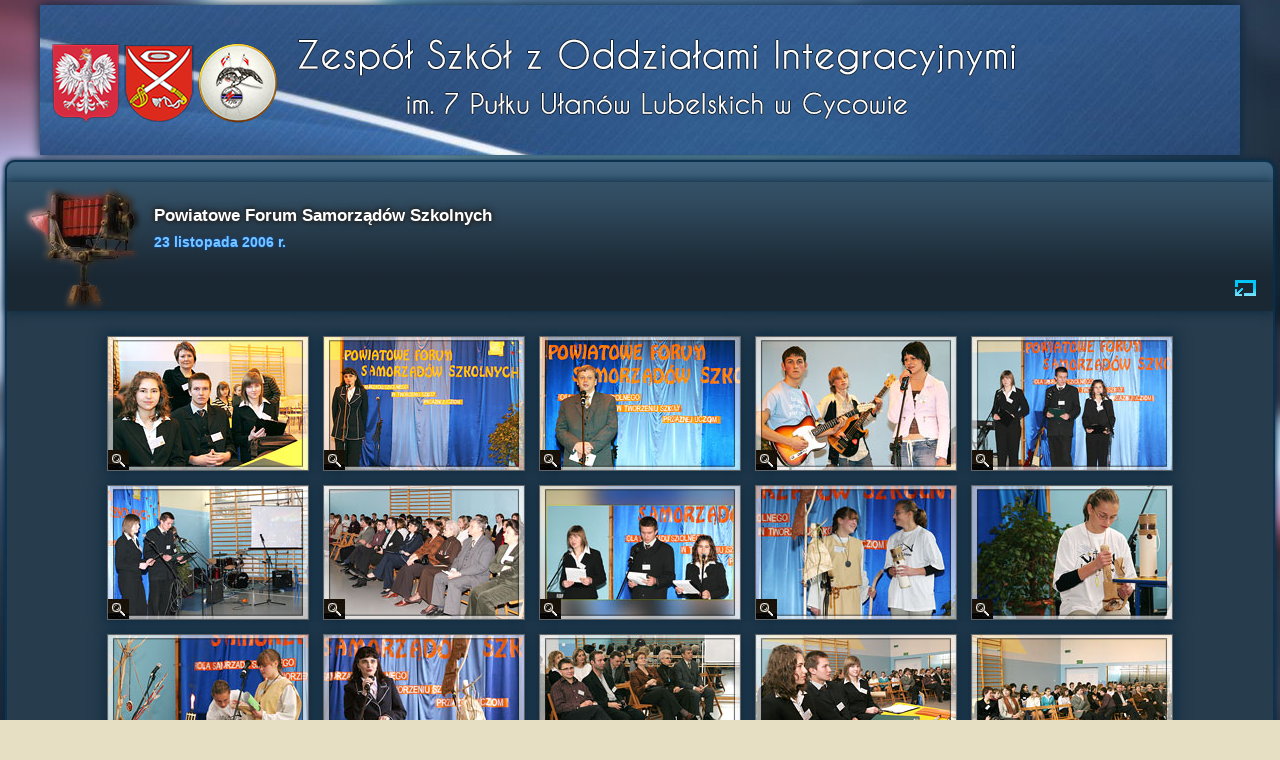

--- FILE ---
content_type: text/html
request_url: https://www.zs-cycow.pl/news/_/puchaczew/index_foto.html
body_size: 892
content:
<!DOCTYPE html>
<html lang="pl">

<head>
<meta charset="utf-8" />
<meta name="Keywords" content="Cyców, szkoła, Cycowie, zespół, szkole, szkół, podstawowa, podstawówka, gimnazjum, gimnazja, nauczanie, zintegrowane, edukacja, wczesnoszkolna, przedszkole, zerówka, ułan, ułani, 7, Pułk, Ułanów, Lubelskich" />
<title>Powiatowe Forum Samorządów Szkolnych - zdjęcia</title>
<meta name="author" content="Kojot" />

<link href="../../../css/import_style_plynny.css" rel="stylesheet" type="text/css" />
<link rel="stylesheet" href="../../../jquery/jquery.fancybox.css" type="text/css" media="screen" />

<script src="../../../jquery/jquery.min.js"></script>

<script src="../../../jquery/jquery.mousewheel-3.0.6.pack.js"></script>

<script src="../../../jquery/jquery.fancybox.pack.js"></script> 
<script>
        $(document).ready(function() {
            $('.fancybox').fancybox();
        });
</script>

</head>

<body>
<div id="kontener">
<div id="baner"></div>

<!-- ramka niebieska pod zdjęcia -->
<div class="zawartosc_nieb">
<!-- pasek niebieski z cieniem na tytuł do zdjęć -->
<div class="ramka_nieb">
<img src="../../../img/galeria.png" alt="galeria" />
<h4 class="cien2 bialy">Powiatowe Forum Samorządów Szkolnych</h4>
<h6 class="j_nieb">23 listopada 2006 r.</h6>
<a href="index.html"><span class="max_min"><img src="../../../img/min.png" alt="obrazek" /></span></a>
<p></p>
</div>

<div class="center">
<a href="foto_001.jpg" class="fancybox" rel="next"><img src="foto_001_min.jpg" alt="Powiatowe Forum Samorządów Szkolnych" class="cien" /></a>
<a href="foto_002.jpg" class="fancybox" rel="next"><img src="foto_002_min.jpg" alt="Powiatowe Forum Samorządów Szkolnych" class="cien" /></a>
<a href="foto_003.jpg" class="fancybox" rel="next"><img src="foto_003_min.jpg" alt="Powiatowe Forum Samorządów Szkolnych" class="cien" /></a>
<a href="foto_004.jpg" class="fancybox" rel="next"><img src="foto_004_min.jpg" alt="Powiatowe Forum Samorządów Szkolnych" class="cien" /></a>
<a href="foto_005.jpg" class="fancybox" rel="next"><img src="foto_005_min.jpg" alt="Powiatowe Forum Samorządów Szkolnych" class="cien" /></a>
<a href="foto_006.jpg" class="fancybox" rel="next"><img src="foto_006_min.jpg" alt="Powiatowe Forum Samorządów Szkolnych" class="cien" /></a>
<a href="foto_007.jpg" class="fancybox" rel="next"><img src="foto_007_min.jpg" alt="Powiatowe Forum Samorządów Szkolnych" class="cien" /></a>
<a href="foto_008.jpg" class="fancybox" rel="next"><img src="foto_008_min.jpg" alt="Powiatowe Forum Samorządów Szkolnych" class="cien" /></a>
<a href="foto_009.jpg" class="fancybox" rel="next"><img src="foto_009_min.jpg" alt="Powiatowe Forum Samorządów Szkolnych" class="cien" /></a>
<a href="foto_010.jpg" class="fancybox" rel="next"><img src="foto_010_min.jpg" alt="Powiatowe Forum Samorządów Szkolnych" class="cien" /></a>
<a href="foto_011.jpg" class="fancybox" rel="next"><img src="foto_011_min.jpg" alt="Powiatowe Forum Samorządów Szkolnych" class="cien" /></a>
<a href="foto_012.jpg" class="fancybox" rel="next"><img src="foto_012_min.jpg" alt="Powiatowe Forum Samorządów Szkolnych" class="cien" /></a>
<a href="foto_013.jpg" class="fancybox" rel="next"><img src="foto_013_min.jpg" alt="Powiatowe Forum Samorządów Szkolnych" class="cien" /></a>
<a href="foto_014.jpg" class="fancybox" rel="next"><img src="foto_014_min.jpg" alt="Powiatowe Forum Samorządów Szkolnych" class="cien" /></a>
<a href="foto_015.jpg" class="fancybox" rel="next"><img src="foto_015_min.jpg" alt="Powiatowe Forum Samorządów Szkolnych" class="cien" /></a>
<a href="foto_016.jpg" class="fancybox" rel="next"><img src="foto_016_min.jpg" alt="Powiatowe Forum Samorządów Szkolnych" class="cien" /></a>
<a href="foto_017.jpg" class="fancybox" rel="next"><img src="foto_017_min.jpg" alt="Powiatowe Forum Samorządów Szkolnych" class="cien" /></a>
<a href="foto_018.jpg" class="fancybox" rel="next"><img src="foto_018_min.jpg" alt="Powiatowe Forum Samorządów Szkolnych" class="cien" /></a>
<a href="foto_019.jpg" class="fancybox" rel="next"><img src="foto_019_min.jpg" alt="Powiatowe Forum Samorządów Szkolnych" class="cien" /></a>
<a href="foto_020.jpg" class="fancybox" rel="next"><img src="foto_020_min.jpg" alt="Powiatowe Forum Samorządów Szkolnych" class="cien" /></a>
<a href="foto_021.jpg" class="fancybox" rel="next"><img src="foto_021_min.jpg" alt="Powiatowe Forum Samorządów Szkolnych" class="cien" /></a>
</div>

</div>
<div id="stopka"></div>
</div>
</body>
</html>

--- FILE ---
content_type: text/css
request_url: https://www.zs-cycow.pl/css/import_style_plynny.css
body_size: 36
content:
@import url(sterownia_top.css?001);
@import url(uklad_plynny.css?001);
@import url(tekst.css?001);


--- FILE ---
content_type: text/css
request_url: https://www.zs-cycow.pl/css/uklad_plynny.css?001
body_size: 959
content:
body {
	margin:0; padding:0; 
	background:#E6DFC4 url(../img/tlo.jpg) no-repeat center fixed;
	text-align:center;
	background-size:cover;}

#kontener {
	margin:5px auto;
	text-align:left;
	position:relative;}


#baner {
	margin:0 auto;
	width:1200px;
	height:150px;
	background:#082033 url(../img/baner.jpg) no-repeat center;
	-moz-box-shadow: 0 0 10px 1px #0a2940;
	-webkit-box-shadow: 0 0 10px 1px #0a2940;
	box-shadow:0 0 10px 1px #0a2940;}


#stopka {
	background:#082033 url(../img/stopka.jpg) no-repeat center;
	height:20px;
	margin-top:20px;
	margin-bottom:20px;}


.max_min {
	position:absolute;
	bottom:10px;
	right:10px;}

	.max_min img {
		border-style:none;}
	
	.max_min:hover {
		background-color:#333;
		border-radius:5px;
		-moz-border-radius:5px;
		-webkit-border-radius:5px;
		-webkit-border-bottom-right-radius:5px;
		-webkit-border-bottom-left-radius:5px;}


/* zawartosc pod galerie zdjec */
.zawartosc_nieb {
	background:#273c4d url(../img/gradient_nieb2.png) repeat-x 0 0;
	border:2px #0d324f solid;
	margin:5px 5px 10px 5px;
	padding-bottom:10px;
	border-radius:10px; -moz-border-radius:10px; -webkit-border-radius:10px; -webkit-border-bottom-right-radius:10px; -webkit-border-bottom-left-radius:10px;
	-moz-box-shadow: 0 0 5px 1px #0a2940; -webkit-box-shadow: 0 0 5px 1px #0a2940; box-shadow:0 0 5px 1px #0a2940;}
	
	  .zawartosc_nieb img:hover {opacity:0.7; filter:alpha(opacity=70); -moz-opacity:0.7;}



/* ramka z obrazkiem starego aparatu */
.ramka_nieb {
	overflow:auto;
	height:100%;
	position:relative;
	margin:20px 0 20px 0;
	padding:1px 10px;
	background:#1a2833 url(../img/gradient_nieb3.png) repeat-x 0 0;
	-moz-box-shadow: 0 0 10px 1px #0a2940; -webkit-box-shadow: 0 0 10px 1px #0a2940; box-shadow:0 0 10px 1px #0a2940;}

	  .ramka_nieb img {float:left; opacity:1 !important; filter:alpha(opacity=100) !important;}
	  .ramka_nieb h1 {margin-bottom:8px; font-size:1.04em; line-height:1.2; text-decoration:none; color:#FFF; text-shadow: 0 0 .5em #333, 0 0 .2em #333, 0 0 .3em #333;}
	  	.ramka_nieb h1 span {color:#75C5FF;}
	  .ramka_nieb h4 {margin-bottom:8px;}
	  .ramka_nieb h6 {margin-top:0;}
	  .ramka_nieb time {font-size:.9em; font-weight:bold; color:#75C5FF; text-shadow: 0 0 .1em #06F;}
	  .ramka_nieb p {clear:both;}

	

.clearfix:after {
	content: ".";
	display:block;
	height:0;
	clear:both;
	visibility:hidden;}
.clearfix {display:inline-table;}
*html .clearfix {height:1%;}
.clearfix {display:block;}


/*******************************************************************************************************************************************/
/*******************************************************************************************************************************************/
/*******************************************************************************************************************************************/
#zawartosc_nieb_cien2 {
	background:#273c4d url(../img/gradient_nieb2.png) repeat-x 0 0;
	border:1px #0d324f solid;
	margin:10px;
	border-radius:10px;
	-moz-border-radius:10px;
	-webkit-border-radius:10px;
	-webkit-border-bottom-right-radius:10px;
	-webkit-border-bottom-left-radius:10px;
	-moz-box-shadow: 0 0 10px 1px #0a2940;
	-webkit-box-shadow: 0 0 10px 1px #0a2940;
	box-shadow:0 0 10px 1px #0a2940;}


#ramka_nieb_cien3 {
	position:relative;
	margin-top:30px;
	padding:1px 10px;
	background:#1a2833 url(../img/gradient_nieb3.png) repeat-x 0 0;
	-moz-box-shadow: 0 0 10px 1px #0a2940;
	-webkit-box-shadow: 0 0 10px 1px #0a2940;
	box-shadow:0 0 10px 1px #0a2940;}
		#ramka_nieb_cien3 img {float:left;}
		#ramka_nieb_cien3 h4 {margin-bottom:8px;}
		#ramka_nieb_cien3 h6 {margin-top:0;}
